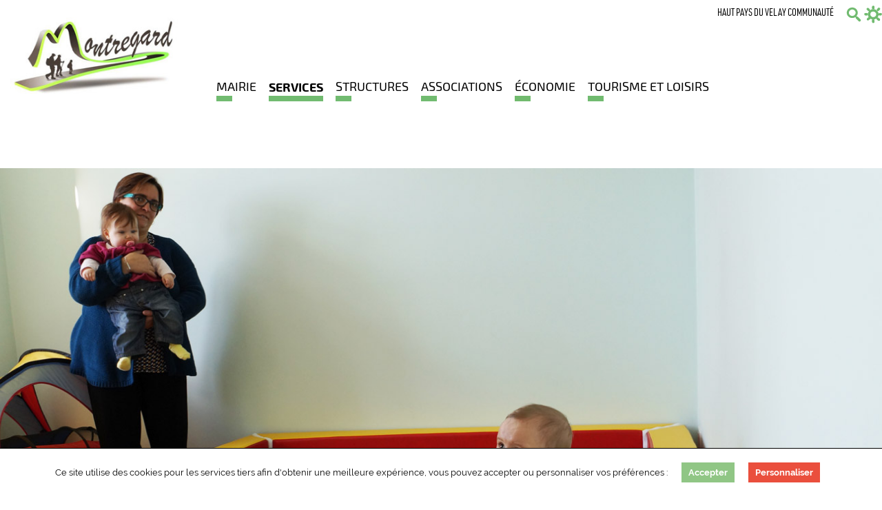

--- FILE ---
content_type: text/html; charset=UTF-8
request_url: https://montregard.fr/services/relais-assistantes-maternelles/
body_size: 11750
content:
<!DOCTYPE html>
<html lang="fr-FR" class="no-js">
<head>
	<meta charset="UTF-8">
	<meta name="viewport" content="width=device-width, initial-scale=1">
	<link rel="profile" href="http://gmpg.org/xfn/11">
		<link rel="shortcut icon" type="image/png" href="https://montregard.fr/wp-content/uploads/sites/6/2018/08/ville-montregard.jpg">
	<title>Relais Assistantes Maternelles - Montregard, une commune de Haute-Loire</title>
	<meta name='robots' content='index, follow, max-image-preview:large, max-snippet:-1, max-video-preview:-1' />

	<!-- This site is optimized with the Yoast SEO plugin v26.6 - https://yoast.com/wordpress/plugins/seo/ -->
	<link rel="canonical" href="https://montregard.fr/services/relais-assistantes-maternelles/" />
	<meta property="og:locale" content="fr_FR" />
	<meta property="og:type" content="article" />
	<meta property="og:title" content="Relais Assistantes Maternelles - Montregard, une commune de Haute-Loire" />
	<meta property="og:description" content="Le relais intercommunal « Les coccinelles » propose ses services auprès des enfants, futurs parents, parents et professionnels de la petite enfance. Il permet : – Aux parents d’être aidés dans leur recherche d’un mode de garde pour leur(s) enfant(s) et dans leur fonction d’employeur, – Aux professionnel(le)s d’être informé(e)s sur leur statut, d’échanger avec [&hellip;]" />
	<meta property="og:url" content="https://montregard.fr/services/relais-assistantes-maternelles/" />
	<meta property="og:site_name" content="Montregard, une commune de Haute-Loire" />
	<meta property="article:modified_time" content="2024-09-19T08:27:12+00:00" />
	<meta name="twitter:card" content="summary_large_image" />
	<meta name="twitter:label1" content="Durée de lecture estimée" />
	<meta name="twitter:data1" content="2 minutes" />
	<script type="application/ld+json" class="yoast-schema-graph">{"@context":"https://schema.org","@graph":[{"@type":"WebPage","@id":"https://montregard.fr/services/relais-assistantes-maternelles/","url":"https://montregard.fr/services/relais-assistantes-maternelles/","name":"Relais Assistantes Maternelles - Montregard, une commune de Haute-Loire","isPartOf":{"@id":"https://montregard.fr/#website"},"datePublished":"2018-10-09T16:51:40+00:00","dateModified":"2024-09-19T08:27:12+00:00","breadcrumb":{"@id":"https://montregard.fr/services/relais-assistantes-maternelles/#breadcrumb"},"inLanguage":"fr-FR","potentialAction":[{"@type":"ReadAction","target":["https://montregard.fr/services/relais-assistantes-maternelles/"]}]},{"@type":"BreadcrumbList","@id":"https://montregard.fr/services/relais-assistantes-maternelles/#breadcrumb","itemListElement":[{"@type":"ListItem","position":1,"name":"Accueil","item":"https://montregard.fr/"},{"@type":"ListItem","position":2,"name":"Services","item":"https://montregard.fr/services/"},{"@type":"ListItem","position":3,"name":"Relais Assistantes Maternelles"}]},{"@type":"WebSite","@id":"https://montregard.fr/#website","url":"https://montregard.fr/","name":"Montregard, une commune de Haute-Loire","description":"","publisher":{"@id":"https://montregard.fr/#organization"},"potentialAction":[{"@type":"SearchAction","target":{"@type":"EntryPoint","urlTemplate":"https://montregard.fr/?s={search_term_string}"},"query-input":{"@type":"PropertyValueSpecification","valueRequired":true,"valueName":"search_term_string"}}],"inLanguage":"fr-FR"},{"@type":"Organization","@id":"https://montregard.fr/#organization","name":"Montregard","url":"https://montregard.fr/","logo":{"@type":"ImageObject","inLanguage":"fr-FR","@id":"https://montregard.fr/#/schema/logo/image/","url":"https://montregard.fr/wp-content/uploads/sites/6/2018/08/commune-montregard.jpg","contentUrl":"https://montregard.fr/wp-content/uploads/sites/6/2018/08/commune-montregard.jpg","width":298,"height":148,"caption":"Montregard"},"image":{"@id":"https://montregard.fr/#/schema/logo/image/"}}]}</script>
	<!-- / Yoast SEO plugin. -->


<link rel='dns-prefetch' href='//fonts.googleapis.com' />
<link rel="alternate" type="application/rss+xml" title="Montregard, une commune de Haute-Loire &raquo; Flux" href="https://montregard.fr/feed/" />
<link rel="alternate" type="application/rss+xml" title="Montregard, une commune de Haute-Loire &raquo; Flux des commentaires" href="https://montregard.fr/comments/feed/" />
<link rel="alternate" title="oEmbed (JSON)" type="application/json+oembed" href="https://montregard.fr/wp-json/oembed/1.0/embed?url=https%3A%2F%2Fmontregard.fr%2Fservices%2Frelais-assistantes-maternelles%2F" />
<link rel="alternate" title="oEmbed (XML)" type="text/xml+oembed" href="https://montregard.fr/wp-json/oembed/1.0/embed?url=https%3A%2F%2Fmontregard.fr%2Fservices%2Frelais-assistantes-maternelles%2F&#038;format=xml" />
<style id='wp-img-auto-sizes-contain-inline-css' type='text/css'>
img:is([sizes=auto i],[sizes^="auto," i]){contain-intrinsic-size:3000px 1500px}
/*# sourceURL=wp-img-auto-sizes-contain-inline-css */
</style>
<style id='wp-block-library-inline-css' type='text/css'>
:root{--wp-block-synced-color:#7a00df;--wp-block-synced-color--rgb:122,0,223;--wp-bound-block-color:var(--wp-block-synced-color);--wp-editor-canvas-background:#ddd;--wp-admin-theme-color:#007cba;--wp-admin-theme-color--rgb:0,124,186;--wp-admin-theme-color-darker-10:#006ba1;--wp-admin-theme-color-darker-10--rgb:0,107,160.5;--wp-admin-theme-color-darker-20:#005a87;--wp-admin-theme-color-darker-20--rgb:0,90,135;--wp-admin-border-width-focus:2px}@media (min-resolution:192dpi){:root{--wp-admin-border-width-focus:1.5px}}.wp-element-button{cursor:pointer}:root .has-very-light-gray-background-color{background-color:#eee}:root .has-very-dark-gray-background-color{background-color:#313131}:root .has-very-light-gray-color{color:#eee}:root .has-very-dark-gray-color{color:#313131}:root .has-vivid-green-cyan-to-vivid-cyan-blue-gradient-background{background:linear-gradient(135deg,#00d084,#0693e3)}:root .has-purple-crush-gradient-background{background:linear-gradient(135deg,#34e2e4,#4721fb 50%,#ab1dfe)}:root .has-hazy-dawn-gradient-background{background:linear-gradient(135deg,#faaca8,#dad0ec)}:root .has-subdued-olive-gradient-background{background:linear-gradient(135deg,#fafae1,#67a671)}:root .has-atomic-cream-gradient-background{background:linear-gradient(135deg,#fdd79a,#004a59)}:root .has-nightshade-gradient-background{background:linear-gradient(135deg,#330968,#31cdcf)}:root .has-midnight-gradient-background{background:linear-gradient(135deg,#020381,#2874fc)}:root{--wp--preset--font-size--normal:16px;--wp--preset--font-size--huge:42px}.has-regular-font-size{font-size:1em}.has-larger-font-size{font-size:2.625em}.has-normal-font-size{font-size:var(--wp--preset--font-size--normal)}.has-huge-font-size{font-size:var(--wp--preset--font-size--huge)}.has-text-align-center{text-align:center}.has-text-align-left{text-align:left}.has-text-align-right{text-align:right}.has-fit-text{white-space:nowrap!important}#end-resizable-editor-section{display:none}.aligncenter{clear:both}.items-justified-left{justify-content:flex-start}.items-justified-center{justify-content:center}.items-justified-right{justify-content:flex-end}.items-justified-space-between{justify-content:space-between}.screen-reader-text{border:0;clip-path:inset(50%);height:1px;margin:-1px;overflow:hidden;padding:0;position:absolute;width:1px;word-wrap:normal!important}.screen-reader-text:focus{background-color:#ddd;clip-path:none;color:#444;display:block;font-size:1em;height:auto;left:5px;line-height:normal;padding:15px 23px 14px;text-decoration:none;top:5px;width:auto;z-index:100000}html :where(.has-border-color){border-style:solid}html :where([style*=border-top-color]){border-top-style:solid}html :where([style*=border-right-color]){border-right-style:solid}html :where([style*=border-bottom-color]){border-bottom-style:solid}html :where([style*=border-left-color]){border-left-style:solid}html :where([style*=border-width]){border-style:solid}html :where([style*=border-top-width]){border-top-style:solid}html :where([style*=border-right-width]){border-right-style:solid}html :where([style*=border-bottom-width]){border-bottom-style:solid}html :where([style*=border-left-width]){border-left-style:solid}html :where(img[class*=wp-image-]){height:auto;max-width:100%}:where(figure){margin:0 0 1em}html :where(.is-position-sticky){--wp-admin--admin-bar--position-offset:var(--wp-admin--admin-bar--height,0px)}@media screen and (max-width:600px){html :where(.is-position-sticky){--wp-admin--admin-bar--position-offset:0px}}

/*# sourceURL=wp-block-library-inline-css */
</style><style id='global-styles-inline-css' type='text/css'>
:root{--wp--preset--aspect-ratio--square: 1;--wp--preset--aspect-ratio--4-3: 4/3;--wp--preset--aspect-ratio--3-4: 3/4;--wp--preset--aspect-ratio--3-2: 3/2;--wp--preset--aspect-ratio--2-3: 2/3;--wp--preset--aspect-ratio--16-9: 16/9;--wp--preset--aspect-ratio--9-16: 9/16;--wp--preset--color--black: #000000;--wp--preset--color--cyan-bluish-gray: #abb8c3;--wp--preset--color--white: #ffffff;--wp--preset--color--pale-pink: #f78da7;--wp--preset--color--vivid-red: #cf2e2e;--wp--preset--color--luminous-vivid-orange: #ff6900;--wp--preset--color--luminous-vivid-amber: #fcb900;--wp--preset--color--light-green-cyan: #7bdcb5;--wp--preset--color--vivid-green-cyan: #00d084;--wp--preset--color--pale-cyan-blue: #8ed1fc;--wp--preset--color--vivid-cyan-blue: #0693e3;--wp--preset--color--vivid-purple: #9b51e0;--wp--preset--gradient--vivid-cyan-blue-to-vivid-purple: linear-gradient(135deg,rgb(6,147,227) 0%,rgb(155,81,224) 100%);--wp--preset--gradient--light-green-cyan-to-vivid-green-cyan: linear-gradient(135deg,rgb(122,220,180) 0%,rgb(0,208,130) 100%);--wp--preset--gradient--luminous-vivid-amber-to-luminous-vivid-orange: linear-gradient(135deg,rgb(252,185,0) 0%,rgb(255,105,0) 100%);--wp--preset--gradient--luminous-vivid-orange-to-vivid-red: linear-gradient(135deg,rgb(255,105,0) 0%,rgb(207,46,46) 100%);--wp--preset--gradient--very-light-gray-to-cyan-bluish-gray: linear-gradient(135deg,rgb(238,238,238) 0%,rgb(169,184,195) 100%);--wp--preset--gradient--cool-to-warm-spectrum: linear-gradient(135deg,rgb(74,234,220) 0%,rgb(151,120,209) 20%,rgb(207,42,186) 40%,rgb(238,44,130) 60%,rgb(251,105,98) 80%,rgb(254,248,76) 100%);--wp--preset--gradient--blush-light-purple: linear-gradient(135deg,rgb(255,206,236) 0%,rgb(152,150,240) 100%);--wp--preset--gradient--blush-bordeaux: linear-gradient(135deg,rgb(254,205,165) 0%,rgb(254,45,45) 50%,rgb(107,0,62) 100%);--wp--preset--gradient--luminous-dusk: linear-gradient(135deg,rgb(255,203,112) 0%,rgb(199,81,192) 50%,rgb(65,88,208) 100%);--wp--preset--gradient--pale-ocean: linear-gradient(135deg,rgb(255,245,203) 0%,rgb(182,227,212) 50%,rgb(51,167,181) 100%);--wp--preset--gradient--electric-grass: linear-gradient(135deg,rgb(202,248,128) 0%,rgb(113,206,126) 100%);--wp--preset--gradient--midnight: linear-gradient(135deg,rgb(2,3,129) 0%,rgb(40,116,252) 100%);--wp--preset--font-size--small: 13px;--wp--preset--font-size--medium: 20px;--wp--preset--font-size--large: 36px;--wp--preset--font-size--x-large: 42px;--wp--preset--spacing--20: 0.44rem;--wp--preset--spacing--30: 0.67rem;--wp--preset--spacing--40: 1rem;--wp--preset--spacing--50: 1.5rem;--wp--preset--spacing--60: 2.25rem;--wp--preset--spacing--70: 3.38rem;--wp--preset--spacing--80: 5.06rem;--wp--preset--shadow--natural: 6px 6px 9px rgba(0, 0, 0, 0.2);--wp--preset--shadow--deep: 12px 12px 50px rgba(0, 0, 0, 0.4);--wp--preset--shadow--sharp: 6px 6px 0px rgba(0, 0, 0, 0.2);--wp--preset--shadow--outlined: 6px 6px 0px -3px rgb(255, 255, 255), 6px 6px rgb(0, 0, 0);--wp--preset--shadow--crisp: 6px 6px 0px rgb(0, 0, 0);}:where(.is-layout-flex){gap: 0.5em;}:where(.is-layout-grid){gap: 0.5em;}body .is-layout-flex{display: flex;}.is-layout-flex{flex-wrap: wrap;align-items: center;}.is-layout-flex > :is(*, div){margin: 0;}body .is-layout-grid{display: grid;}.is-layout-grid > :is(*, div){margin: 0;}:where(.wp-block-columns.is-layout-flex){gap: 2em;}:where(.wp-block-columns.is-layout-grid){gap: 2em;}:where(.wp-block-post-template.is-layout-flex){gap: 1.25em;}:where(.wp-block-post-template.is-layout-grid){gap: 1.25em;}.has-black-color{color: var(--wp--preset--color--black) !important;}.has-cyan-bluish-gray-color{color: var(--wp--preset--color--cyan-bluish-gray) !important;}.has-white-color{color: var(--wp--preset--color--white) !important;}.has-pale-pink-color{color: var(--wp--preset--color--pale-pink) !important;}.has-vivid-red-color{color: var(--wp--preset--color--vivid-red) !important;}.has-luminous-vivid-orange-color{color: var(--wp--preset--color--luminous-vivid-orange) !important;}.has-luminous-vivid-amber-color{color: var(--wp--preset--color--luminous-vivid-amber) !important;}.has-light-green-cyan-color{color: var(--wp--preset--color--light-green-cyan) !important;}.has-vivid-green-cyan-color{color: var(--wp--preset--color--vivid-green-cyan) !important;}.has-pale-cyan-blue-color{color: var(--wp--preset--color--pale-cyan-blue) !important;}.has-vivid-cyan-blue-color{color: var(--wp--preset--color--vivid-cyan-blue) !important;}.has-vivid-purple-color{color: var(--wp--preset--color--vivid-purple) !important;}.has-black-background-color{background-color: var(--wp--preset--color--black) !important;}.has-cyan-bluish-gray-background-color{background-color: var(--wp--preset--color--cyan-bluish-gray) !important;}.has-white-background-color{background-color: var(--wp--preset--color--white) !important;}.has-pale-pink-background-color{background-color: var(--wp--preset--color--pale-pink) !important;}.has-vivid-red-background-color{background-color: var(--wp--preset--color--vivid-red) !important;}.has-luminous-vivid-orange-background-color{background-color: var(--wp--preset--color--luminous-vivid-orange) !important;}.has-luminous-vivid-amber-background-color{background-color: var(--wp--preset--color--luminous-vivid-amber) !important;}.has-light-green-cyan-background-color{background-color: var(--wp--preset--color--light-green-cyan) !important;}.has-vivid-green-cyan-background-color{background-color: var(--wp--preset--color--vivid-green-cyan) !important;}.has-pale-cyan-blue-background-color{background-color: var(--wp--preset--color--pale-cyan-blue) !important;}.has-vivid-cyan-blue-background-color{background-color: var(--wp--preset--color--vivid-cyan-blue) !important;}.has-vivid-purple-background-color{background-color: var(--wp--preset--color--vivid-purple) !important;}.has-black-border-color{border-color: var(--wp--preset--color--black) !important;}.has-cyan-bluish-gray-border-color{border-color: var(--wp--preset--color--cyan-bluish-gray) !important;}.has-white-border-color{border-color: var(--wp--preset--color--white) !important;}.has-pale-pink-border-color{border-color: var(--wp--preset--color--pale-pink) !important;}.has-vivid-red-border-color{border-color: var(--wp--preset--color--vivid-red) !important;}.has-luminous-vivid-orange-border-color{border-color: var(--wp--preset--color--luminous-vivid-orange) !important;}.has-luminous-vivid-amber-border-color{border-color: var(--wp--preset--color--luminous-vivid-amber) !important;}.has-light-green-cyan-border-color{border-color: var(--wp--preset--color--light-green-cyan) !important;}.has-vivid-green-cyan-border-color{border-color: var(--wp--preset--color--vivid-green-cyan) !important;}.has-pale-cyan-blue-border-color{border-color: var(--wp--preset--color--pale-cyan-blue) !important;}.has-vivid-cyan-blue-border-color{border-color: var(--wp--preset--color--vivid-cyan-blue) !important;}.has-vivid-purple-border-color{border-color: var(--wp--preset--color--vivid-purple) !important;}.has-vivid-cyan-blue-to-vivid-purple-gradient-background{background: var(--wp--preset--gradient--vivid-cyan-blue-to-vivid-purple) !important;}.has-light-green-cyan-to-vivid-green-cyan-gradient-background{background: var(--wp--preset--gradient--light-green-cyan-to-vivid-green-cyan) !important;}.has-luminous-vivid-amber-to-luminous-vivid-orange-gradient-background{background: var(--wp--preset--gradient--luminous-vivid-amber-to-luminous-vivid-orange) !important;}.has-luminous-vivid-orange-to-vivid-red-gradient-background{background: var(--wp--preset--gradient--luminous-vivid-orange-to-vivid-red) !important;}.has-very-light-gray-to-cyan-bluish-gray-gradient-background{background: var(--wp--preset--gradient--very-light-gray-to-cyan-bluish-gray) !important;}.has-cool-to-warm-spectrum-gradient-background{background: var(--wp--preset--gradient--cool-to-warm-spectrum) !important;}.has-blush-light-purple-gradient-background{background: var(--wp--preset--gradient--blush-light-purple) !important;}.has-blush-bordeaux-gradient-background{background: var(--wp--preset--gradient--blush-bordeaux) !important;}.has-luminous-dusk-gradient-background{background: var(--wp--preset--gradient--luminous-dusk) !important;}.has-pale-ocean-gradient-background{background: var(--wp--preset--gradient--pale-ocean) !important;}.has-electric-grass-gradient-background{background: var(--wp--preset--gradient--electric-grass) !important;}.has-midnight-gradient-background{background: var(--wp--preset--gradient--midnight) !important;}.has-small-font-size{font-size: var(--wp--preset--font-size--small) !important;}.has-medium-font-size{font-size: var(--wp--preset--font-size--medium) !important;}.has-large-font-size{font-size: var(--wp--preset--font-size--large) !important;}.has-x-large-font-size{font-size: var(--wp--preset--font-size--x-large) !important;}
/*# sourceURL=global-styles-inline-css */
</style>

<style id='classic-theme-styles-inline-css' type='text/css'>
/*! This file is auto-generated */
.wp-block-button__link{color:#fff;background-color:#32373c;border-radius:9999px;box-shadow:none;text-decoration:none;padding:calc(.667em + 2px) calc(1.333em + 2px);font-size:1.125em}.wp-block-file__button{background:#32373c;color:#fff;text-decoration:none}
/*# sourceURL=/wp-includes/css/classic-themes.min.css */
</style>
<link rel='stylesheet' id='awesome-weather-css' href='https://montregard.fr/wp-content/plugins/awesome-weather/awesome-weather.css?ver=6.9' type='text/css' media='all' />
<style id='awesome-weather-inline-css' type='text/css'>
.awesome-weather-wrap { font-family: 'Open Sans', sans-serif; font-weight: 400; font-size: 14px; line-height: 14px; }
/*# sourceURL=awesome-weather-inline-css */
</style>
<link rel='stylesheet' id='opensans-googlefont-css' href='//fonts.googleapis.com/css?family=Open+Sans%3A400&#038;ver=6.9' type='text/css' media='all' />
<link rel='stylesheet' id='foundation-stylesheet-css' href='https://montregard.fr/wp-content/themes/ccmontfaucon/css/style.css?ver=3.2' type='text/css' media='all' />
<script type="text/javascript" src="https://montregard.fr/wp-content/themes/ccmontfaucon/js/jquery.min.js" id="jquery-js"></script>
<link rel="https://api.w.org/" href="https://montregard.fr/wp-json/" /><link rel="alternate" title="JSON" type="application/json" href="https://montregard.fr/wp-json/wp/v2/pages/176" /><link rel='shortlink' href='https://montregard.fr/?p=176' />
</head>
<body class="wp-singular page-template-default page page-id-176 page-child parent-pageid-21 wp-theme-ccmontfaucon" data-meteo-location="">
<header id="header">
	<nav id="nav">
	    <ul id="menu-menu-des-communes" class="header-menu"><li id="menu-item-7" class="menu-item menu-item-type-custom menu-item-object-custom menu-item-7"><a target="_blank" href="https://hautpaysduvelay-communaute.fr/">Haut Pays du Velay communauté</a></li>
</ul>		<div id="mobile-menu"></div>
	    <ul class="tools-menu">
	    	<li class="menu-search">
	    		<a href="#"><img src="https://montregard.fr/wp-content/themes/ccmontfaucon/img/search.png" alt="Recherche" /></a>
	    	</li>
				    	<li class="menu-meteo">
	    		<a href="https://montregard.fr/meteo/"><img src="https://montregard.fr/wp-content/themes/ccmontfaucon/img/meteo.png" alt="Météo" /></a>
				<div style="display: none"><div id="awe-ajax-awesome-weather-montregard" class="awe-ajax-awesome-weather-montregard awe-weather-ajax-wrap" style=""><div class="awe-loading"><i class="wi wi-day-sunny"></i></div></div><script type="text/javascript"> jQuery(document).ready(function() { awe_ajax_load({"location":"Montregard","units":"C","custom_bg_color":"#71bb70","size":"tall","id":"awesome-weather-montregard","ajaxurl":"https:\/\/montregard.fr\/wp-admin\/admin-ajax.php","via_ajax":1}); }); </script></div>
	    	</li>
				    </ul>
	    <div class="logo-menu">
		   	<p id="logo">
				<a href="https://montregard.fr/" title="Montregard, une commune de Haute-Loire" rel="home">
		    		<img src="https://montregard.fr/wp-content/uploads/sites/6/2018/08/commune-montregard.jpg" alt="Montregard, une commune de Haute-Loire" />
		    	</a>
		    </p>
		    <ul id="menu-menu-principal" class="main-menu"><li id="menu-item-536" class="menu-item menu-item-type-custom menu-item-object-custom menu-item-has-children menu-item-536 has-submenu menu-color"><a href="#"><span class="menu-item-border" style="background-color: #71bb70"></span>Mairie</a>
<ul class="sub-menu menu vertical" style="background-color: #71bb70;">
	<li id="menu-item-152" class="menu-item menu-item-type-post_type menu-item-object-page menu-item-152 menu-color"><a href="https://montregard.fr/mairie/presentation-commune-montregard/"><span class="menu-item-border" style="background-color: #71bb70"></span>Présentation</a></li>
	<li id="menu-item-150" class="menu-item menu-item-type-post_type menu-item-object-page menu-item-150 menu-color"><a href="https://montregard.fr/mairie/les-elus/"><span class="menu-item-border" style="background-color: #178fcf"></span>Les élus</a></li>
	<li id="menu-item-1734" class="menu-item menu-item-type-post_type menu-item-object-page menu-item-1734 menu-color"><a href="https://montregard.fr/mairie/plan-de-mandat-2020-2026/"><span class="menu-item-border" style="background-color: #178fcf"></span>Plan de mandat 2020-2026  :  Les Grands Axes</a></li>
	<li id="menu-item-148" class="menu-item menu-item-type-post_type menu-item-object-page menu-item-148 menu-color"><a href="https://montregard.fr/mairie/comptes-rendus-des-conseils-municipaux/"><span class="menu-item-border" style="background-color: #71bb70"></span>Comptes-rendus des conseils municipaux</a></li>
	<li id="menu-item-2272" class="menu-item menu-item-type-post_type menu-item-object-page menu-item-2272 menu-color"><a href="https://montregard.fr/mairie/decisions-des-deliberations-examinees-en-conseil-municipal/"><span class="menu-item-border" style="background-color: #178fcf"></span>Décisions des délibérations examinées en Conseil Municipal</a></li>
	<li id="menu-item-146" class="menu-item menu-item-type-post_type menu-item-object-page menu-item-146 menu-color"><a href="https://montregard.fr/mairie/bulletins-municipaux/"><span class="menu-item-border" style="background-color: #71bb70"></span>Bulletins municipaux</a></li>
	<li id="menu-item-149" class="menu-item menu-item-type-post_type menu-item-object-page menu-item-149 menu-color"><a href="https://montregard.fr/mairie/les-agents/"><span class="menu-item-border" style="background-color: #71bb70"></span>Les agents</a></li>
	<li id="menu-item-1474" class="menu-item menu-item-type-custom menu-item-object-custom menu-item-1474 menu-color"><a target="_blank" href="https://www.geoportail-urbanisme.gouv.fr/map/?document=c93fc327a6b4740b465055267f76db0b#tile=1&#038;lon=4.353440342664982&#038;lat=45.15807225240519&#038;zoom=13"><span class="menu-item-border" style="background-color: #178fcf"></span>carte communale</a></li>
	<li id="menu-item-3775" class="menu-item menu-item-type-post_type menu-item-object-page menu-item-3775 menu-color"><a href="https://montregard.fr/mairie/revision-carte-communale/"><span class="menu-item-border" style="background-color: #178fcf"></span>Révision carte communale</a></li>
	<li id="menu-item-1557" class="menu-item menu-item-type-post_type menu-item-object-page menu-item-1557 menu-color"><a href="https://montregard.fr/mairie/a-vendre-a-louer/"><span class="menu-item-border" style="background-color: #178fcf"></span>A vendre – A louer</a></li>
	<li id="menu-item-3620" class="menu-item menu-item-type-post_type menu-item-object-page menu-item-3620 menu-color"><a href="https://montregard.fr/dossier-departemental-sur-les-risques-majeurs-ddrm/"><span class="menu-item-border" style="background-color: #178fcf"></span>Dossier Départemental sur les Risques Majeurs (DDRM)</a></li>
</ul>
</li>
<li id="menu-item-539" class="menu-item menu-item-type-custom menu-item-object-custom current-menu-ancestor current-menu-parent menu-item-has-children menu-item-539 active has-submenu menu-color"><a href="#"><span class="menu-item-border" style="background-color: #71bb70"></span>Services</a>
<ul class="sub-menu menu vertical" style="background-color: #71bb70;">
	<li id="menu-item-367" class="menu-item menu-item-type-post_type menu-item-object-page menu-item-367 menu-color"><a href="https://montregard.fr/services/application-illiwap/"><span class="menu-item-border" style="background-color: #178fcf"></span>Application Illiwap</a></li>
	<li id="menu-item-369" class="menu-item menu-item-type-post_type menu-item-object-page menu-item-369 menu-color"><a href="https://montregard.fr/services/wifi-43/"><span class="menu-item-border" style="background-color: #178fcf"></span>WIFI 43</a></li>
	<li id="menu-item-368" class="menu-item menu-item-type-post_type menu-item-object-page menu-item-368 menu-color"><a href="https://montregard.fr/services/lagence-postale-de-montregard/"><span class="menu-item-border" style="background-color: #178fcf"></span>L’Agence Postale de Montregard</a></li>
	<li id="menu-item-371" class="menu-item menu-item-type-post_type menu-item-object-page menu-item-371 menu-color"><a href="https://montregard.fr/services/services-de-proximite-boulanger-pizzaiolo-depot-de-gaz/"><span class="menu-item-border" style="background-color: #178fcf"></span>Services de proximité (Boulanger)</a></li>
	<li id="menu-item-2508" class="menu-item menu-item-type-post_type menu-item-object-page menu-item-2508 menu-color"><a href="https://montregard.fr/services/services-energetiques/"><span class="menu-item-border" style="background-color: #178fcf"></span>Services énergetiques</a></li>
	<li id="menu-item-375" class="menu-item menu-item-type-post_type menu-item-object-page menu-item-375 menu-color"><a href="https://montregard.fr/services/dechetterie/"><span class="menu-item-border" style="background-color: #178fcf"></span>Déchetterie</a></li>
	<li id="menu-item-378" class="menu-item menu-item-type-post_type menu-item-object-page menu-item-378 menu-color"><a href="https://montregard.fr/services/ecole-saint-joseph/"><span class="menu-item-border" style="background-color: #178fcf"></span>École Saint Joseph</a></li>
	<li id="menu-item-379" class="menu-item menu-item-type-post_type menu-item-object-page current-menu-item page_item page-item-176 current_page_item menu-item-379 active menu-color"><a href="https://montregard.fr/services/relais-assistantes-maternelles/"><span class="menu-item-border" style="background-color: #178fcf"></span>Relais Assistantes Maternelles</a></li>
	<li id="menu-item-380" class="menu-item menu-item-type-post_type menu-item-object-page menu-item-380 menu-color"><a href="https://montregard.fr/services/bibliotheque/"><span class="menu-item-border" style="background-color: #178fcf"></span>Bibliothèque</a></li>
	<li id="menu-item-916" class="menu-item menu-item-type-post_type menu-item-object-page menu-item-916 menu-color"><a href="https://montregard.fr/services/infos-adolescents/"><span class="menu-item-border" style="background-color: #178fcf"></span>Infos jeunesse</a></li>
	<li id="menu-item-381" class="menu-item menu-item-type-post_type menu-item-object-page menu-item-381 menu-color"><a href="https://montregard.fr/services/portage-des-repas/"><span class="menu-item-border" style="background-color: #178fcf"></span>Portage des repas</a></li>
	<li id="menu-item-377" class="menu-item menu-item-type-post_type menu-item-object-page menu-item-377 menu-color"><a href="https://montregard.fr/services/sante-contacts/"><span class="menu-item-border" style="background-color: #178fcf"></span>Santé – contacts</a></li>
	<li id="menu-item-370" class="menu-item menu-item-type-post_type menu-item-object-page menu-item-370 menu-color"><a href="https://montregard.fr/services/services-sociaux-admr-ssiad-assistante-sociale/"><span class="menu-item-border" style="background-color: #178fcf"></span>Services sociaux (ADMR, SSIAD, Assistante sociale)</a></li>
	<li id="menu-item-382" class="menu-item menu-item-type-post_type menu-item-object-page menu-item-382 menu-color"><a href="https://montregard.fr/services/maisons-de-services-au-public/"><span class="menu-item-border" style="background-color: #178fcf"></span>Maisons de services au public</a></li>
	<li id="menu-item-383" class="menu-item menu-item-type-post_type menu-item-object-page menu-item-383 menu-color"><a href="https://montregard.fr/services/permanences-notaires-et-avocats/"><span class="menu-item-border" style="background-color: #178fcf"></span>Permanences Notaire</a></li>
	<li id="menu-item-2666" class="menu-item menu-item-type-post_type menu-item-object-page menu-item-2666 menu-color"><a href="https://montregard.fr/services/programme-habiter-mieux/"><span class="menu-item-border" style="background-color: #178fcf"></span>Programme Habiter Mieux</a></li>
</ul>
</li>
<li id="menu-item-540" class="menu-item menu-item-type-custom menu-item-object-custom menu-item-has-children menu-item-540 has-submenu menu-color"><a href="#"><span class="menu-item-border" style="background-color: #71bb70"></span>Structures</a>
<ul class="sub-menu menu vertical" style="background-color: #71bb70;">
	<li id="menu-item-396" class="menu-item menu-item-type-custom menu-item-object-custom menu-item-396 menu-color"><a target="_blank" href="https://hautpaysduvelay-tourisme.fr/votre-sejour/ou-manger/restaurants/detail/restaurants-auvergne/la-petite-auberge-montregard/"><span class="menu-item-border" style="background-color: #178fcf"></span>La Petite auberge</a></li>
	<li id="menu-item-397" class="menu-item menu-item-type-custom menu-item-object-custom menu-item-397 menu-color"><a target="_blank" href="https://hautpaysduvelay-tourisme.fr/votre-sejour/ou-manger/restaurants/detail/restaurants-auvergne/restaurant-monterymard-montregard/#widget-details-offre-2811328"><span class="menu-item-border" style="background-color: #178fcf"></span>Café Monterymard</a></li>
	<li id="menu-item-392" class="menu-item menu-item-type-post_type menu-item-object-page menu-item-392 menu-color"><a href="https://montregard.fr/structures/gites-chambres-dhotes-campingalaferme/"><span class="menu-item-border" style="background-color: #178fcf"></span>Gîtes / Chambres d’hôtes / Camping à la ferme</a></li>
	<li id="menu-item-393" class="menu-item menu-item-type-post_type menu-item-object-page menu-item-393 menu-color"><a href="https://montregard.fr/structures/chateau-de-marcoux/"><span class="menu-item-border" style="background-color: #178fcf"></span>Château de Marcoux</a></li>
	<li id="menu-item-394" class="menu-item menu-item-type-post_type menu-item-object-page menu-item-394 menu-color"><a href="https://montregard.fr/structures/logements-opac-foyer-vellave/"><span class="menu-item-border" style="background-color: #178fcf"></span>Logements OPAC et ALLIADE HABITAT VELAY-VIVARAIS </a></li>
	<li id="menu-item-395" class="menu-item menu-item-type-post_type menu-item-object-page menu-item-395 menu-color"><a href="https://montregard.fr/structures/aire-de-service-de-camping-car/"><span class="menu-item-border" style="background-color: #178fcf"></span>Aire de service de camping-car</a></li>
</ul>
</li>
<li id="menu-item-541" class="menu-item menu-item-type-custom menu-item-object-custom menu-item-has-children menu-item-541 has-submenu menu-color"><a href="#"><span class="menu-item-border" style="background-color: #71bb70"></span>Associations</a>
<ul class="sub-menu menu vertical" style="background-color: #71bb70;">
	<li id="menu-item-258" class="menu-item menu-item-type-post_type menu-item-object-page menu-item-258 menu-color"><a href="https://montregard.fr/associations/collectif-fetes-rurales/"><span class="menu-item-border" style="background-color: #178fcf"></span>Collectif Fêtes Rurales</a></li>
	<li id="menu-item-257" class="menu-item menu-item-type-post_type menu-item-object-page menu-item-257 menu-color"><a href="https://montregard.fr/associations/les-copains-dabord/"><span class="menu-item-border" style="background-color: #178fcf"></span>Les copains d’abord</a></li>
	<li id="menu-item-256" class="menu-item menu-item-type-post_type menu-item-object-page menu-item-256 menu-color"><a href="https://montregard.fr/associations/club-des-aines-les-quatre-saisons/"><span class="menu-item-border" style="background-color: #178fcf"></span>Club des ainés – Les quatre saisons</a></li>
	<li id="menu-item-255" class="menu-item menu-item-type-post_type menu-item-object-page menu-item-255 menu-color"><a href="https://montregard.fr/associations/anciens-combattants-dafn/"><span class="menu-item-border" style="background-color: #178fcf"></span>Anciens combattants d’AFN</a></li>
	<li id="menu-item-254" class="menu-item menu-item-type-post_type menu-item-object-page menu-item-254 menu-color"><a href="https://montregard.fr/associations/montregard-jeunes-loisirs-raucoules-m-j-l-r/"><span class="menu-item-border" style="background-color: #178fcf"></span>USMMR UNION SPORTIVE MONTFAUCON MONTREGARD RAUCOULES</a></li>
	<li id="menu-item-253" class="menu-item menu-item-type-post_type menu-item-object-page menu-item-253 menu-color"><a href="https://montregard.fr/associations/apel/"><span class="menu-item-border" style="background-color: #178fcf"></span>APEL / OGEC</a></li>
	<li id="menu-item-251" class="menu-item menu-item-type-post_type menu-item-object-page menu-item-251 menu-color"><a href="https://montregard.fr/associations/etoile-cycliste-ouvriere-de-firminy-e-c-o-f/"><span class="menu-item-border" style="background-color: #178fcf"></span>Étoile Cycliste Ouvrière de Firminy (E.C.O.F.)</a></li>
	<li id="menu-item-250" class="menu-item menu-item-type-post_type menu-item-object-page menu-item-250 menu-color"><a href="https://montregard.fr/associations/association-communale-de-chasse-agreee-a-c-c-a/"><span class="menu-item-border" style="background-color: #178fcf"></span>Association Communale de Chasse Agréée (A.C.C.A.)</a></li>
	<li id="menu-item-259" class="menu-item menu-item-type-custom menu-item-object-custom menu-item-259 menu-color"><a href="https://montregard.fr/services/bibliotheque/"><span class="menu-item-border" style="background-color: #178fcf"></span>Groupe Animation Lecture (GAL)</a></li>
	<li id="menu-item-249" class="menu-item menu-item-type-post_type menu-item-object-page menu-item-249 menu-color"><a href="https://montregard.fr/associations/patrimoine-du-velay/"><span class="menu-item-border" style="background-color: #178fcf"></span>Patrimoine du Velay</a></li>
	<li id="menu-item-248" class="menu-item menu-item-type-post_type menu-item-object-page menu-item-248 menu-color"><a href="https://montregard.fr/associations/familles-rurales/"><span class="menu-item-border" style="background-color: #178fcf"></span>Familles rurales</a></li>
	<li id="menu-item-247" class="menu-item menu-item-type-post_type menu-item-object-page menu-item-247 menu-color"><a href="https://montregard.fr/associations/association-des-donneurs-de-sang-de-montfaucon/"><span class="menu-item-border" style="background-color: #178fcf"></span>Association des Donneurs de Sang de Montfaucon</a></li>
	<li id="menu-item-246" class="menu-item menu-item-type-post_type menu-item-object-page menu-item-246 menu-color"><a href="https://montregard.fr/associations/amicale-des-sapeurs-pompiers/"><span class="menu-item-border" style="background-color: #178fcf"></span>Amicale des sapeurs pompiers</a></li>
	<li id="menu-item-245" class="menu-item menu-item-type-post_type menu-item-object-page menu-item-245 menu-color"><a href="https://montregard.fr/associations/association-saint-regis/"><span class="menu-item-border" style="background-color: #178fcf"></span>Association Saint Régis</a></li>
	<li id="menu-item-260" class="menu-item menu-item-type-custom menu-item-object-custom menu-item-260 menu-color"><a href="https://montregard.fr/economie/agriculture/"><span class="menu-item-border" style="background-color: #178fcf"></span>Syndicat agricole</a></li>
</ul>
</li>
<li id="menu-item-3227" class="menu-item menu-item-type-post_type menu-item-object-page menu-item-has-children menu-item-3227 has-submenu menu-color"><a href="https://montregard.fr/economie/"><span class="menu-item-border" style="background-color: #71ba6e"></span>Économie</a>
<ul class="sub-menu menu vertical" style="background-color: #71ba6e;">
	<li id="menu-item-269" class="menu-item menu-item-type-custom menu-item-object-custom menu-item-269 menu-color"><a target="_blank" href="https://hautpaysduvelay-communaute.fr/"><span class="menu-item-border" style="background-color: #71bb70"></span>Haut Pays du Velay communauté</a></li>
	<li id="menu-item-279" class="menu-item menu-item-type-post_type menu-item-object-page menu-item-279 menu-color"><a href="https://montregard.fr/producteurs-de-fruits-rouges/"><span class="menu-item-border" style="background-color: #71bb70"></span>Producteurs de fruits rouges</a></li>
	<li id="menu-item-278" class="menu-item menu-item-type-post_type menu-item-object-page menu-item-278 menu-color"><a href="https://montregard.fr/miellerie-du-trifoulou/"><span class="menu-item-border" style="background-color: #71bb70"></span>Miellerie du Trifoulou</a></li>
	<li id="menu-item-268" class="menu-item menu-item-type-post_type menu-item-object-page menu-item-268 menu-color"><a href="https://montregard.fr/entreprises-sur-la-commune-de-montregard/"><span class="menu-item-border" style="background-color: #71bb70"></span>Entreprises sur la commune de Montregard</a></li>
	<li id="menu-item-277" class="menu-item menu-item-type-post_type menu-item-object-page menu-item-277 menu-color"><a href="https://montregard.fr/agriculture/"><span class="menu-item-border" style="background-color: #71bb70"></span>Agriculture</a></li>
	<li id="menu-item-3429" class="menu-item menu-item-type-post_type menu-item-object-page menu-item-3429 menu-color"><a href="https://montregard.fr/economie/foret/"><span class="menu-item-border" style="background-color: #178fcf"></span>FORÊT</a></li>
</ul>
</li>
<li id="menu-item-543" class="menu-item menu-item-type-custom menu-item-object-custom menu-item-has-children menu-item-543 has-submenu menu-color"><a href="#"><span class="menu-item-border" style="background-color: #71bb70"></span>Tourisme et loisirs</a>
<ul class="sub-menu menu vertical" style="background-color: #71bb70;">
	<li id="menu-item-1210" class="menu-item menu-item-type-post_type menu-item-object-page menu-item-1210 menu-color"><a href="https://montregard.fr/tourisme-et-loisirs/jardin-public/"><span class="menu-item-border" style="background-color: #178fcf"></span>JARDIN PUBLIC</a></li>
	<li id="menu-item-333" class="menu-item menu-item-type-post_type menu-item-object-page menu-item-333 menu-color"><a href="https://montregard.fr/tourisme-et-loisirs/visite-ludique-du-village/"><span class="menu-item-border" style="background-color: #178fcf"></span>Visite ludique du village</a></li>
	<li id="menu-item-386" class="menu-item menu-item-type-post_type menu-item-object-page menu-item-386 menu-color"><a href="https://montregard.fr/tourisme-et-loisirs/circuits-de-randonnees-vtt/"><span class="menu-item-border" style="background-color: #178fcf"></span>Circuits de randonnées et VTT</a></li>
	<li id="menu-item-297" class="menu-item menu-item-type-post_type menu-item-object-page menu-item-297 menu-color"><a href="https://montregard.fr/tourisme-et-loisirs/circuits-de-vtt/"><span class="menu-item-border" style="background-color: #178fcf"></span>Circuits de VTT</a></li>
	<li id="menu-item-296" class="menu-item menu-item-type-post_type menu-item-object-page menu-item-296 menu-color"><a href="https://montregard.fr/tourisme-et-loisirs/trail/"><span class="menu-item-border" style="background-color: #178fcf"></span>Trail</a></li>
	<li id="menu-item-331" class="menu-item menu-item-type-post_type menu-item-object-page menu-item-331 menu-color"><a href="https://montregard.fr/tourisme-et-loisirs/ferme-equestre-le-marin/"><span class="menu-item-border" style="background-color: #178fcf"></span>Ferme de VOVADY</a></li>
	<li id="menu-item-329" class="menu-item menu-item-type-post_type menu-item-object-page menu-item-329 menu-color"><a href="https://montregard.fr/tourisme-et-loisirs/sites-a-visiter/"><span class="menu-item-border" style="background-color: #178fcf"></span>Sites à visiter</a></li>
	<li id="menu-item-295" class="menu-item menu-item-type-post_type menu-item-object-page menu-item-295 menu-color"><a href="https://montregard.fr/tourisme-et-loisirs/chasse-aux-tresors/"><span class="menu-item-border" style="background-color: #178fcf"></span>Balades Ludiques</a></li>
	<li id="menu-item-298" class="menu-item menu-item-type-custom menu-item-object-custom menu-item-298 menu-color"><a target="_blank" href="https://www.geocaching.com/geocache/GC6RQ8H_calvaire-de-montregard"><span class="menu-item-border" style="background-color: #178fcf"></span>Géocatching</a></li>
	<li id="menu-item-332" class="menu-item menu-item-type-post_type menu-item-object-page menu-item-332 menu-color"><a href="https://montregard.fr/tourisme-et-loisirs/voie-verte-via-fluvia/"><span class="menu-item-border" style="background-color: #178fcf"></span>Voie verte « Via Fluvia »</a></li>
</ul>
</li>
</ul>	    </div>
	</nav>
</header>

<!-- Start the main container -->
<div id="container" role="document">
		<article class="clearfix post-176 page type-page status-publish hentry" id="post-176">
		<div id="page-header" style="background-color: #71ba6e">
	<div class="photo" style="background-image: url(https://montregard.fr/wp-content/uploads/sites/6/2018/10/relais-intercommunal-les-coccinelles.jpg)">
		<a href="#entry-title" class="mouse-button js-scroll-to w3c-ti">Descendre vers le contenu</a>
	</div>
</div>
<ul id="crumbs"><li class="homepage"><a href="https://montregard.fr">Montregard, une commune de Haute-Loire</a></li><li><a href="https://montregard.fr/services/">Services</a></li><li>Relais Assistantes Maternelles</li></ul>		<div class="row collapse">
			<div class="small-12 column">
				<h1 id="entry-title" class="entry-title">
					Relais Assistantes Maternelles					<span class="border" style="background-color: #71bb70"></span>
				</h1>
			</div>
						<div class="medium-3 column">
				<div class="entry-sidebar">
															<div class="entry-contact-block" style="background-color: #71bb70">
						<div class="title">RELAIS PETITE ENFANCE « LES COCCINELLES » </div>
						<div class="text"><div> </div>
<div class="text">
<p>15, rue Notre-Dame<br />
43290 Montfaucon<br />
04 71 65 65 31<br />
ram@hautpaysduvelay-communaute.fr</p>
</div>
</div>
					</div>
									</div>
			</div>
						<div class="medium-9 column">
				<div class="entry-content">
										<div class="entry-body">
						<p>Le relais intercommunal « Les coccinelles » propose ses services auprès des enfants, futurs parents, parents et professionnels de la petite enfance. Il permet :</p>
<p>– Aux parents d’être aidés dans leur recherche d’un mode de garde pour leur(s) enfant(s) et dans leur fonction d’employeur,</p>
<p>– Aux professionnel(le)s d’être informé(e)s sur leur statut, d’échanger avec d’autres professionnels de la petite enfance, d’être soutenu(e)s dans la pratique de leur métier et d’améliorer leurs compétences éducatives et professionnelles,</p>
<p>– Aux enfants en bas âge de participer à des temps d’animation et de socialisation, accompagnés par le professionnel qui en a la charge (assistant maternel, garde à domicile),</p>
<p>– A tous d’être informés sur les modalités de demande d’agrément. Sur notre commune, les temps collectifs du relais ont lieu les jeudis de semaine paire, de 9 h à 11 h.</p>
<p>Il s’agit d’un service de proximité, gratuit et libre d’accès.</p>
<p>En fin d‘année scolaire, une sortie est proposée par le relais. Cette année, elle concernait les plus grands : la savonnerie du Velay à Mendigoules, où nous avons visité les ânes, touché et senti les savons, puis partagé un temps de comptines à doigts, histoires et pique-nique.</p>
<p>Magali BARRADEL, animatrice du Relais Petite Enfance du Haut Pays du Velay Communauté, vous accueillera avec plaisir au siège du Relais à Montfaucon (rue Notre-Dame), ou dans les différents lieux d’animation (Dunières, Montfaucon, Montregard, Raucoules, Riotord et Saint-Romain-Lachalm). Comme à Montregard les 2e et 4e jeudi du mois.</p>					</div>
										<div id="whitemark"></div>
									</div>
			</div>
			<div class="small-12 column">
						</div>
		</div>
	</article>

	

<div id="one-click">
	<div class="one-click-title">En un clic</div>
	<ul>
				<li>
			<div class="icon">
				<img src="https://montregard.fr/wp-content/uploads/sites/6/2018/08/hebergements-restauration-montregard.png" alt="Icône Hébergement restauration" />
			</div>
			<div class="title">
				Hébergement restauration			</div>
						<a href="https://montregard.fr/hebergement-restauration/" target="_self" class="link w3c-ti">
				Lien vers Hébergement restauration			</a>
					</li>
				<li>
			<div class="icon">
				<img src="https://montregard.fr/wp-content/uploads/sites/6/2018/08/infos-pratiques-montregard.png" alt="Icône Infos pratiques" />
			</div>
			<div class="title">
				Infos pratiques			</div>
						<a href="https://montregard.fr/infos-pratiques/" target="_self" class="link w3c-ti">
				Lien vers Infos pratiques			</a>
					</li>
				<li>
			<div class="icon">
				<img src="https://montregard.fr/wp-content/uploads/sites/6/2018/08/communaute-communes-pays-de-montfaucon.png" alt="Icône Communauté de Communes" />
			</div>
			<div class="title">
				Communauté de Communes			</div>
					</li>
				<li>
			<div class="icon">
				<img src="https://montregard.fr/wp-content/uploads/sites/6/2018/08/office-tourisme-montregard.png" alt="Icône Office de Tourisme" />
			</div>
			<div class="title">
				Office de Tourisme			</div>
						<a href="https://hautpaysduvelay-tourisme.fr/" target="_blank" class="link w3c-ti">
				Lien vers Office de Tourisme			</a>
					</li>
				<li>
			<div class="icon">
				<img src="https://montregard.fr/wp-content/uploads/sites/6/2018/08/contact-montregard.png" alt="Icône Contact" />
			</div>
			<div class="title">
				Contact			</div>
						<a href="https://montregard.fr/contact/" target="_self" class="link w3c-ti">
				Lien vers Contact			</a>
					</li>
				<li>
			<div class="icon">
				<img src="https://montregard.fr/wp-content/uploads/sites/6/2018/08/photos-montregard.png" alt="Icône Photothèque" />
			</div>
			<div class="title">
				Photothèque			</div>
						<a href="https://montregard.fr/phototheque/" target="_self" class="link w3c-ti">
				Lien vers Photothèque			</a>
					</li>
				<li>
			<div class="icon">
				<img src="https://montregard.fr/wp-content/uploads/sites/6/2018/08/piscine-communaute-communes-pays-de-montfaucon.png" alt="Icône Piscine" />
			</div>
			<div class="title">
				Piscine			</div>
					</li>
				<li>
			<div class="icon">
				<img src="https://montregard.fr/wp-content/uploads/sites/6/2019/02/decheterie.png" alt="Icône Déchetterie" />
			</div>
			<div class="title">
				Déchetterie			</div>
						<a href="https://montregard.fr/services/dechetterie/" target="_self" class="link w3c-ti">
				Lien vers Déchetterie			</a>
					</li>
				<li>
			<div class="icon">
				<img src="https://montregard.fr/wp-content/uploads/sites/6/2019/02/aire-camping-car-montregard.png" alt="Icône Aire de camping-car" />
			</div>
			<div class="title">
				Aire de camping-car			</div>
						<a href="https://montregard.fr/structures/aire-de-service-de-camping-car/" target="_self" class="link w3c-ti">
				Lien vers Aire de camping-car			</a>
					</li>
				<li>
			<div class="icon">
				<img src="https://montregard.fr/wp-content/uploads/sites/6/2024/11/pictos-commerce1.png" alt="Icône Commerce local" />
			</div>
			<div class="title">
				Commerce local			</div>
						<a href="https://www.calameo.com/read/001159770f0c5f5598be3" target="_blank" class="link w3c-ti">
				Lien vers Commerce local			</a>
					</li>
			</ul>
</div>

</div><!-- Container End -->
<footer id="footer" style="background-color: #28001a">
	<div class="row collapse">
		<div class="small-12 column">
						<p class="logo">
				<a href="https://montregard.fr/" title="Montregard, une commune de Haute-Loire" rel="home">
		    		<img src="https://montregard.fr/wp-content/uploads/sites/6/2018/08/ville-montregard.jpg" alt="Montregard, une commune de Haute-Loire" />
		    	</a>
		    </p>
		    		    		    <div class="footer-access-block">
				<div class="title">Ville de<br />
Montregard</div>
				<div class="text">1 place de la Fontaine<br />
43290 Montregard<br />
04 71 59 93 45<br />
commune@montregard.fr<br />
</div>
				<a href="https://montregard.fr/plan-dacces/" style="background-color: #71ba6e">Plan d'accès</a>
		    </div>
									<div class="footer-contact-block">
		    	<div class="title">Horaires<br />
d'ouverture</div>
				<div class="text">SECRÉTARIAT<br />
Tous les jours de 8h à 12h<br />
Sauf le jeudi de 8h à 16h<br />
<br />
AGENCE POSTALE<br />
Du mardi au vendredi de 8h à 13h<br />
Le samedi matin de 9h à 12h</div>
				<a href="https://montregard.fr/contact/" style="background-color: #71ba6e">Contact</a>
		    </div>
		    			<div class="menus">
				<div class="title">
					Suivez-nous
				</div>
								<ul id="menu-menu-pied-de-page" class="footer-main-menu"><li id="menu-item-8" class="menu-item menu-item-type-post_type menu-item-object-page menu-item-8"><a href="https://montregard.fr/plan-du-site/">Plan du site</a></li>
<li id="menu-item-9" class="menu-item menu-item-type-post_type menu-item-object-page menu-item-9"><a href="https://montregard.fr/mentions-legales/">Mentions légales</a></li>
</ul>			</div>
						<div class="logos">
				<ul>
										<li>
												<img src="https://montregard.fr/wp-content/uploads/sites/6/2018/08/region-auvergne-rhone-alpes.png" alt="Logo Region-auvergne-Rhone-Alpes" />
											</li>
										<li>
												<img src="https://montregard.fr/wp-content/uploads/sites/6/2018/08/feader.png" alt="Logo Feader" />
											</li>
										<li>
												<img src="https://montregard.fr/wp-content/uploads/sites/6/2018/08/leader.png" alt="Logo Leader" />
											</li>
									</ul>
			</div>
						<div class="copyright">
		    	Création : <a href="https://www.studion3.fr/" target="_blank">agence studio N°3</a>
		    </div>
	    </div>
    </div>
</footer>
<form role="search" method="get" id="searchform" action="https://montregard.fr/">
	<label for="s" class="hidden">Search...</label>
	<input type="text" value="" name="s" id="s" placeholder="Recherche...">
	<input type="submit" id="searchsubmit" value="GO !">
</form>

<script type="text/javascript">
	var bnbc_rgpd_popup_title          = "Gérer vos préférences pour les cookies";
	var bnbc_rgpd_popup_text           = "...";
	var bnbc_rgpd_all_settings_text    = "Préférences pour tous les services";
	var bnbc_rgpd_do_not_track_message = "Le signal « Ne pas suivre » de votre navigateur est activé. Nous avons donc désactivé pour vous tous les cookies et services externes sur ce site. Pour obtenir une meilleure expérience, vous pouvez définir vos préférences :";
	var bnbc_rgpd_banner_message       = "Ce site utilise des cookies pour les services tiers afin d'obtenir une meilleure expérience, vous pouvez accepter ou personnaliser vos préférences :";
	var bnbc_rgpd_deny_button          = "Refuser";
	var bnbc_rgpd_validate_button      = "Valider";
	var bnbc_rgpd_accept_button        = "Accepter";
	var bnbc_rgpd_customize_button     = "Personnaliser";
	var bnbc_rgpd_analytics_label      = "Google Analytics";
	var bnbc_rgpd_apidae_label         = "Services APIDAE";
	var bnbc_rgpd_youtube_label        = "YouTube";
	var bnbc_rgpd_learn_more           = "En savoir plus";
	var bnbc_rgpd_website              = "Site officiel";
	var bnbc_rgpd_close_label          = "Femer";

	var bnbc_rgpd_services = [
		{
			name: 'analytics',
			cookies: ['_ga', '_gat', '_gid', '__utma', '__utmb', '__utmc', '__utmt', '__utmz'],
			//init: false,
			gtagid: 'UA-132531142-1',
			label: bnbc_rgpd_analytics_label,
			link: 'https://montregard.fr/?p=345',
			website: 'https://policies.google.com/privacy?hl=fr&gl=fr'
		},
		{
			name: 'youtube',
			label: bnbc_rgpd_youtube_label,
			link: 'https://montregard.fr/?p=345',
			website: 'https://policies.google.com/privacy?hl=fr&gl=fr'
		}
		/*,
		{
			name: 'apidae',
			label: bnbc_rgpd_apidae_label,
			link: 'https://montregard.fr/?p=345',
			website: 'https://www.apidae-tourisme.com/mentions-legales/#cookies'
		}*/
	];
</script>

<script type="speculationrules">
{"prefetch":[{"source":"document","where":{"and":[{"href_matches":"/*"},{"not":{"href_matches":["/wp-*.php","/wp-admin/*","/wp-content/uploads/sites/6/*","/wp-content/*","/wp-content/plugins/*","/wp-content/themes/ccmontfaucon/*","/*\\?(.+)"]}},{"not":{"selector_matches":"a[rel~=\"nofollow\"]"}},{"not":{"selector_matches":".no-prefetch, .no-prefetch a"}}]},"eagerness":"conservative"}]}
</script>
<!-- Matomo -->
<script>
  var _paq = window._paq = window._paq || [];
  /* tracker methods like "setCustomDimension" should be called before "trackPageView" */
  _paq.push(['trackPageView']);
  _paq.push(['enableLinkTracking']);
  (function() {
    var u="https://stats.studion3.fr/";
    _paq.push(['setTrackerUrl', u+'matomo.php']);
    _paq.push(['setSiteId', '5']);
    var d=document, g=d.createElement('script'), s=d.getElementsByTagName('script')[0];
    g.async=true; g.src=u+'matomo.js'; s.parentNode.insertBefore(g,s);
  })();
</script>
<!-- End Matomo Code -->
<script type="text/javascript" src="https://montregard.fr/wp-content/plugins/awesome-weather/js/awesome-weather-widget-frontend.js?ver=1.1" id="awesome_weather-js"></script>
<script type="text/javascript" src="https://montregard.fr/wp-includes/js/comment-reply.min.js?ver=6.9" id="comment-reply-js" async="async" data-wp-strategy="async" fetchpriority="low"></script>
<script type="text/javascript" src="https://montregard.fr/wp-content/uploads/sites/6/minified-3.2.js?ver=3.2" id="js-minified-js"></script>

</body>
</html>


--- FILE ---
content_type: text/html; charset=UTF-8
request_url: https://montregard.fr/wp-admin/admin-ajax.php
body_size: 380
content:
<div id="awesome-weather-montregard" class="custom-bg-color awesome-weather-wrap awecf awe_with_stats awe_without_icons awe_with_forecast  awe_tall awe-cityid-2992103 awe-code-803 awe-desc-nuageux"  style=" background-color: #71bb70; color: #ffffff; ">


	
	<div class="awesome-weather-header"><span>Montregard</span></div>

	
		
		<div class="awesome-weather-current-temp">
			<strong>-0<sup>&deg;</sup></strong>
		</div><!-- /.awesome-weather-current-temp -->

				<div class="awesome-weather-todays-stats">
			<div class="awe_desc">nuageux</div>
			<div class="awe_humidty">86% humidité</div>
			<div class="awe_wind">vent : 4m/s SSO</div>
			<div class="awe_highlow">MAX -0 &bull; MIN -0</div>	
		</div><!-- /.awesome-weather-todays-stats -->
			
		
		
		<div class="awesome-weather-forecast awe_days_5 awecf">
	
							<div class="awesome-weather-forecast-day">
										<div class="awesome-weather-forecast-day-temp">-0<sup>&deg;</sup></div>
					<div class="awesome-weather-forecast-day-abbr">Mer</div>
				</div>
							<div class="awesome-weather-forecast-day">
										<div class="awesome-weather-forecast-day-temp">3<sup>&deg;</sup></div>
					<div class="awesome-weather-forecast-day-abbr">Jeu</div>
				</div>
							<div class="awesome-weather-forecast-day">
										<div class="awesome-weather-forecast-day-temp">2<sup>&deg;</sup></div>
					<div class="awesome-weather-forecast-day-abbr">Ven</div>
				</div>
							<div class="awesome-weather-forecast-day">
										<div class="awesome-weather-forecast-day-temp">2<sup>&deg;</sup></div>
					<div class="awesome-weather-forecast-day-abbr">Sam</div>
				</div>
							<div class="awesome-weather-forecast-day">
										<div class="awesome-weather-forecast-day-temp">3<sup>&deg;</sup></div>
					<div class="awesome-weather-forecast-day-abbr">Dim</div>
				</div>
				
		</div><!-- /.awesome-weather-forecast -->
	
		
		
	<div class="awesome-weather-attribution">Temps à partir de OpenWeatherMap</div>

</div><!-- /.awesome-weather-wrap: tall -->